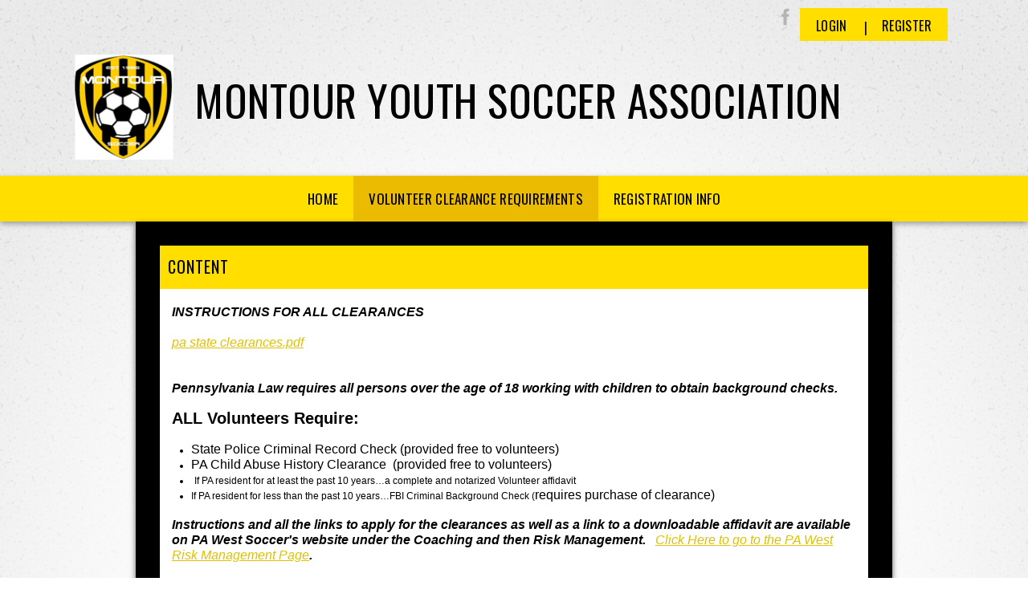

--- FILE ---
content_type: text/css
request_url: https://dt5602vnjxv0c.cloudfront.net/portals/_default/skins/apollo-ii/css/light-yellow.css?cdv=297
body_size: 2553
content:
@charset "UTF-8";
.AlertText a, .AlertText a:link, .AlertText a:visited {
  color: #ffde00;
}

.AlertText a:hover, .AlertText a:focus, .AlertText a:active {
  color: #ebeaea;
}

/* Skin Area CSS */
/********************************************************************/
a, a:visited {
  color: #ffde00;
}

a:hover {
  color: #222;
}

.TeamPage_newsHolder a, .TeamPage_newsHolder a:link, .TeamPage_newsHolder a:visited,
.TeamPage_gridColumn a,
.TeamPage_gridColumn a:link,
.TeamPage_gridColumn a:visited,
.skInner .ModLinksC a,
.skInner .ModLinksC a:link,
.skInner .ModLinksC a:visited,
.skInner .ModDNNHTMLC a,
.skInner .ModDNNHTMLC a:link,
.skInner .ModDNNHTMLC a:visited {
  color: #dec102;
}

.TeamPage_newsHolder a:hover, .TeamPage_newsHolder a:focus, .TeamPage_newsHolder a:active,
.TeamPage_gridColumn a:hover,
.TeamPage_gridColumn a:focus,
.TeamPage_gridColumn a:active,
.skInner .ModLinksC a:hover,
.skInner .ModLinksC a:focus,
.skInner .ModLinksC a:active,
.skInner .ModDNNHTMLC a:hover,
.skInner .ModDNNHTMLC a:focus,
.skInner .ModDNNHTMLC a:active {
  color: #222;
}

.skArea {
  background: #ffde00 url(../images/light-area.jpg) no-repeat center center;
  background-size: cover;
}

.skAreatrabg {
  background: url(../images/light-area-tra.png) no-repeat top center;
}

/* Top Bar CSS */
/*******************************************************************/
.skTopBar li a:hover img {
  filter: drop-shadow(0px 0 8px #ffde00);
}

.skAction a.goog-te-menu-value,
.skAction a.translate,
.skAction a.link {
  background-image: url(../images/dark_light_spirt-flickr.png);
}

.skAction a.goog-te-menu-value:link, .skAction a.goog-te-menu-value:visited,
.skAction a.translate:link,
.skAction a.translate:visited,
.skAction a.link:link,
.skAction a.link:visited {
  background-image: url(../images/dark_light_spirt-flickr.png);
}

.skAction a.goog-te-menu-value.skLinkedIn,
.skAction a.translate.skLinkedIn,
.skAction a.link.skLinkedIn {
  background-image: none;
}

.skAction a.goog-te-menu-value.skLinkedIn svg,
.skAction a.translate.skLinkedIn svg,
.skAction a.link.skLinkedIn svg {
  fill: #b4b4b4;
}

.skAction a.goog-te-menu-value.skLinkedIn:hover svg, .skAction a.goog-te-menu-value.skLinkedIn:focus svg, .skAction a.goog-te-menu-value.skLinkedIn:active svg,
.skAction a.translate.skLinkedIn:hover svg,
.skAction a.translate.skLinkedIn:focus svg,
.skAction a.translate.skLinkedIn:active svg,
.skAction a.link.skLinkedIn:hover svg,
.skAction a.link.skLinkedIn:focus svg,
.skAction a.link.skLinkedIn:active svg {
  fill: #ffde00;
}

.skAction .skLogin {
  background: #ffde00;
  color: #000;
}

.skAction .skLogin a.skBtn {
  color: #000;
}

.skAction .skLogin a.skBtn:hover, .skAction .skLogin a.skBtn:focus {
  color: #eabb00;
}

@media screen and (max-width: 768px) {
  .skAction .skLogin a.skBtn {
    background: #ffde00;
  }
}

.skBtn.register:before {
  color: black;
}

.skSocial a.goog-te-menu-value {
  background-position: -135px -513px;
}

.skSocial a.goog-te-menu-value:hover, .skSocial a.goog-te-menu-value:focus, .skSocial a.goog-te-menu-value:active {
  background-position: -135px -432px;
}

.skSocial a.skFlickr {
  background-position: -6px -513px;
}

.skSocial a.skFlickr:hover, .skSocial a.skFlickr:focus {
  background-position: -6px -432px;
}

.skSocial a.skTwitter {
  background-position: -48px -513px;
}

.skSocial a.skTwitter:hover, .skSocial a.skTwitter:focus {
  background-position: -48px -432px;
}

.skSocial a.skFacebook {
  background-position: -28px -513px;
}

.skSocial a.skFacebook:hover, .skSocial a.skFacebook:focus {
  background-position: -28px -432px;
}

.skSocial a.skInstagram {
  background-position: -79px -513px;
}

.skSocial a.skInstagram:hover, .skSocial a.skInstagram:focus {
  background-position: -79px -432px;
}

.skSocial a.skYoutube {
  background-position: -105px -513px;
}

.skSocial a.skYoutube:hover, .skSocial a.skYoutube:focus {
  background-position: -105px -432px;
}

.skHeader .skLogo a img:hover {
  filter: drop-shadow(3px 0 8px #ffde00);
}

.skHeader h1.skBanner {
  color: #010101;
}

/* Navigation CSS */
/*******************************************************************/
.skNav {
  background: #ffde00;
}

.skNav #dnnStandardMenu .root .m {
  background: #eabb00;
}

.skNav #dnnStandardMenu .root .txt {
  color: #000;
}

.skNav #dnnStandardMenu .root .txt:hover {
  background: #eabb00;
  color: #000;
}

.skNav #dnnStandardMenu .root.sel .txt, .skNav #dnnStandardMenu .root.exp .txt {
  background: #eabb00;
  color: #000;
}

.skNav #dnnStandardMenu .root .mi1 .txt,
.skNav #dnnStandardMenu .root .mi2 .txt {
  color: #000;
}

.skNav #dnnStandardMenu .root .mi1 .txt:hover, .skNav #dnnStandardMenu .root .mi1 .txt:focus, .skNav #dnnStandardMenu .root .mi1 .txt:active,
.skNav #dnnStandardMenu .root .mi2 .txt:hover,
.skNav #dnnStandardMenu .root .mi2 .txt:focus,
.skNav #dnnStandardMenu .root .mi2 .txt:active {
  color: #fff;
}

.skNav #dnnStandardMenu .root .mi2 .txt {
  color: #3c3c3c;
}

.skNav #dnnStandardMenu .root .mi2 .txt:hover {
  color: #fff;
}

.skNav #dnnStandardMenu .root .m .haschild.sel .icn,
.skNav #dnnStandardMenu .root .m .haschild.exp > .txt .icn {
  background-image: url(../images/hover-nav-arrow.png);
}

.skNav #dnnStandardMenu .dropdown {
  background: #eabb00;
}

.skNav #dnnStandardMenu .col:after {
  background: rgba(255, 255, 255, 0.3);
}

.skLinks {
  background-color: #fff;
}

.skLinks .skHead {
  color: #000;
}

.skLinks a.skLink {
  color: #000;
  border-top: 1px solid rgba(0, 0, 0, 0.1);
}

.skLinks a.skLink:hover {
  background: #ffde00;
  color: #000;
}

/* Slider CSS */
/*******************************************************************/
#slider805500 a.skPrevLinks,
#slider805500 a.skNextLinks {
  background-image: url(../images/dark_light_spirt-flickr.png);
}

#slider805500 a.skNextLinks {
  background-position: -238px 0px;
}

#slider805500 .skNextBtn:hover {
  background-color: rgba(255, 255, 255, 0.5);
}

#slider805500 .skNextBtn:hover a.skNextLinks {
  background-position: -238px -512px;
}

#slider805500 a.skPrevLinks {
  background-position: -218px 0px;
}

#slider805500 .skPrevBtn:hover {
  background-color: rgba(255, 255, 255, 0.5);
}

#slider805500 .skPrevBtn:hover a.skPrevLinks {
  background-position: -218px -512px;
}

#slider805500 .skPager a span {
  background: #ffde00;
}

#slider805500 .skImg {
  height: 500px;
}

#slider805500 .skReadMore:hover, #slider805500 .skReadMore:focus {
  color: #ffde00;
  background: #fff;
}

/*Tab CSS */
/********************************************************************/
.skSection ::-webkit-scrollbar-thumb {
  background-color: #fff;
}

.skSection .skColumn {
  -webkit-filter: drop-shadow(0 3px 7px rgba(0, 0, 0, 0.35));
  filter: drop-shadow(0 3px 7px rgba(0, 0, 0, 0.35));
}

.skSection .skColumnContent {
  background: #ffde00;
}

.skSection .skColumnContent:after {
  -webkit-box-shadow: inset 0px -73px 88px -10px rgba(255, 222, 0, 0.85);
  box-shadow: inset 0px -73px 88px -10px rgba(255, 222, 0, 0.85);
}

.skSection .skColumnContent .skHead {
  color: #000;
}

@media screen and (max-width: 768px) {
  .skSection .skColumnContent {
    background: #b3b3b3;
  }
  .skSection .skColumnContent.expanded {
    background: #ffde00;
  }
}

.skNews li.skItem {
  border-bottom: 1px solid rgba(176, 152, 88, 0.5);
}

.skNews .skSummary {
  color: #161616;
}

.skNews .skSummary a {
  color: #fff;
}

.skNews .skDate {
  color: #525252;
}

.skNews a.skLink {
  color: #000000;
}

.skNews a.skLink:hover, .skNews a.skLink:focus {
  color: #ffffff;
}

ul.skField .skDate {
  color: #525252;
}

ul.skField p.skName {
  color: #000000;
}

ul.skField li.skItem {
  border-bottom: 1px solid rgba(176, 152, 88, 0.5);
}

ul.skField li.skItem span.skCurrent {
  color: #161616;
}

ul.skField .skPartial::after {
  content: "Partial";
  color: #f29f00;
}

ul.skField .skOpen::after {
  content: "Open";
  color: #108c43;
}

ul.skField .skClose::after {
  content: "Closed";
  color: #e8161e;
}

@media screen and (max-width: 768px) {
  .skSection .skSocial {
    background: #8b8b8b;
  }
  .skSection .skSocial.expanded {
    background: #ffde00;
  }
}

.skSocialTab li a.skHead {
  background: #ffde00;
  color: #000;
}

.skSocialTab li a.skHead:not(.active) {
  background: #b4b4b4;
  color: #fff;
}

.skSocialTab li a.skHead:not(.active):hover {
  background: #000;
  color: #fff;
}

ul.tweet_list li {
  border-bottom: 1px solid rgba(176, 152, 88, 0.5);
}

ul.tweet_list li:before {
  background-image: url(../images/dark_light_spirt-flickr.png);
  background-position: -183px -90px;
}

ul.tweet_list li a.tweet_screen_name {
  color: #000;
}

ul.tweet_list li a.tweet_screen_name:hover, ul.tweet_list li a.tweet_screen_name:focus {
  color: #fff;
}

ul.tweet_list li .tweet_text {
  color: #161616;
}

ul.tweet_list li .tweet_text a {
  color: #161616;
  text-decoration: underline;
}

ul.tweet_list li .tweet_text a:hover {
  color: #fff;
}

ul.tweet_list li .tweet_time {
  color: #525252;
}

.skEventMonth,
.skEventDay {
  color: rgba(234, 154, 0, 0.55);
}

.skEventTime {
  color: #525252;
}

.skEeventWrapper .skEventItem {
  border-bottom: 1px solid rgba(176, 152, 88, 0.5);
}

.skEventHead .skEventLink {
  color: #000;
}

.skEventHead a.skEventLink:hover {
  color: #fff;
}

.skEventDetail .location {
  color: #525252;
}

/* Sponsor CSS */
/********************************************************************/
.skSponsor {
  background: #fff;
}

a.skSpnLink:hover {
  filter: drop-shadow(0px 0px 20px rgba(255, 222, 0, 0.7));
  -webkit-filter: drop-shadow(0px 0px 20px rgba(255, 222, 0, 0.7));
}

.skSpnPVLinks,
.skSpnNTLinks {
  background-image: url(../images/dark_light_spirt-flickr.png);
}

.skSpnPVLinks {
  background-position: -258px -944px;
}

.skSpnPVLinks:hover {
  background-position: -258px -1003px;
}

.skSpnNTLinks {
  background-position: -295px -944px;
}

.skSpnNTLinks:hover {
  background-position: -295px -1003px;
}

/* Footer CSS */
/********************************************************************/
.skFooter {
  background: #ffde00;
}

.skFooter .skHead {
  color: #000;
}

.skFooter .ftContent {
  border-top: 3px solid #000;
}

.skFooter .skClubAddress {
  color: #525252;
}

.skFooter a.skClubPhone {
  color: #525252;
}

.skFooter a.skClubPhone:hover, .skFooter a.skClubPhone:focus {
  color: #000;
}

.skFooter a.skClubEmail {
  color: #525252;
}

.skFooter a.skClubEmail:hover, .skFooter a.skClubEmail:focus {
  color: #000;
}

.skFooter .skSiteLink .skHead {
  color: #000;
}

.skFooter .skSiteLink li.skSiteItem:before {
  content: "› ";
  color: #525252;
}

.skFooter .skSiteLink li.skSiteItem a.skSiteItemLink {
  color: #525252;
}

.skFooter .skSiteLink li.skSiteItem:hover:before,
.skFooter .skSiteLink li.skSiteItem:hover a.skSiteItemLink {
  color: #000;
}

.skBottomBar {
  background: #000;
}

.skBottomBar .skInfo {
  color: #fff;
}

.skBottomBar .skInfo .SkinObject {
  color: #fff;
}

.skBottomBar .skInfo .SkinObject:hover {
  color: #ffde00;
}

.skBottomBar .skInfo span.SkinObject:hover {
  color: #fff;
}

.skBottomBar .skInfo .skHiddenLogin {
  color: transparent;
}

.skBottomBar .skInfo .skHiddenLogin:hover {
  color: #ffde00;
}

.sWebTheme_ActionsArea a.sWebTheme_ActionsLinks:active span, .sWebTheme_ActionsArea a.sWebTheme_ActionsLinks:hover span, .sWebTheme_ActionsArea a.sWebTheme_ActionsLinks:focus span {
  background-color: #ffde00;
  color: #000;
}

.sWebTheme_ActionsArea a.sWebTheme_showSettings:active, .sWebTheme_ActionsArea a.sWebTheme_showSettings:hover, .sWebTheme_ActionsArea a.sWebTheme_showSettings:focus {
  background-color: #ffde00;
  color: #000;
}

/*Inner pages*/
/********************************************************************/
.skArea.skInner {
  background: #eaeaea url(../images/light-area.jpg) repeat-y top center;
}

.skInner .default-header {
  background: #ffde00;
}

.skInner h2.default-head span {
  color: #000;
}

.skInner .default-content {
  background: #fff;
}

@media screen and (max-width: 768px) {
  .skArea,
  .skArea.skInner {
    background: #ffde00 url(../images/light-area-mobile.jpg) no-repeat center center;
    background-size: cover;
  }
  h1.skBanner {
    color: #000;
  }
  .skSocial a.goog-te-menu-value {
    background-position: -116px -540px;
  }
  .skSocial a.skFlickr {
    background-position: -6px -540px;
  }
  .skSocial a.skTwitter {
    background-position: -48px -540px;
  }
  .skSocial a.skFacebook {
    background-position: -28px -540px;
  }
  .skSocial a.skInstagram {
    background-position: -79px -540px;
  }
  .skSocial a.skYoutube {
    background-position: -105px -540px;
  }
  #slider805500 li.skItem img {
    width: 100%;
    height: auto;
  }
  #slider805500 .skCaption {
    background: transparent;
  }
  #slider805500 .skCaption .skTitle {
    color: #000;
  }
  #slider805500 .skPager a span {
    background: #ffde00;
  }
  #slider805500 .skPager a:hover span, #slider805500 .skPager a:focus span {
    background: #ffde00;
  }
  #slider805500 .skPager a.selected span {
    background: #b3b3b3;
  }
  .skSection .skColumn {
    background-color: #b3b3b3;
  }
  .skBottomBar {
    padding: 0px;
    background: transparent;
  }
  .skBottomBar .skInfo {
    padding: 32px 35px;
    margin: 0px;
    background: #000;
  }
  .skBottomBar .skInfo .skLeftInfo,
  .skBottomBar .skInfo .skRightInfo {
    padding: 5px 0;
  }
  .skBottomBar .skWidth {
    padding: 0px;
  }
  .skFooter a.skClubPhone,
  .skFooter a.skClubEmail {
    color: #000;
  }
  .skFooter a.skClubPhone:hover,
  .skFooter a.skClubEmail:hover {
    color: #fff;
  }
  .skNews .readmore a:hover {
    color: #000;
  }
}

#mobNav.yellow .navExpand.navBurger .navIcon {
  fill: #363636;
}

#mobNav.yellow .navItem.last .navLink,
#mobNav.yellow .navItem.last .navLink:link,
#mobNav.yellow .navItem.last .navLink:visited {
  color: #363636;
}

#mobNav.yellow #navAdministration .navChild .navLink,
#mobNav.yellow #navAdministration .navChild .navLink:link,
#mobNav.yellow #navAdministration .navChild .navLink:visited {
  color: #363636;
}

#mobNav.yellow #navMenu .navRoot .navLink,
#mobNav.yellow #navMenu .navRoot .navLink:link,
#mobNav.yellow #navMenu .navRoot .navLink:visited {
  color: #363636;
}

#mobNav.yellow #navMenu .navFooter .navIcon {
  fill: #363636;
}

#mobNav.yellow #navMenu :after {
  background: #363636;
}

#mobNav.yellow #navMenu .navExpand .navIcon {
  fill: #363636;
}
